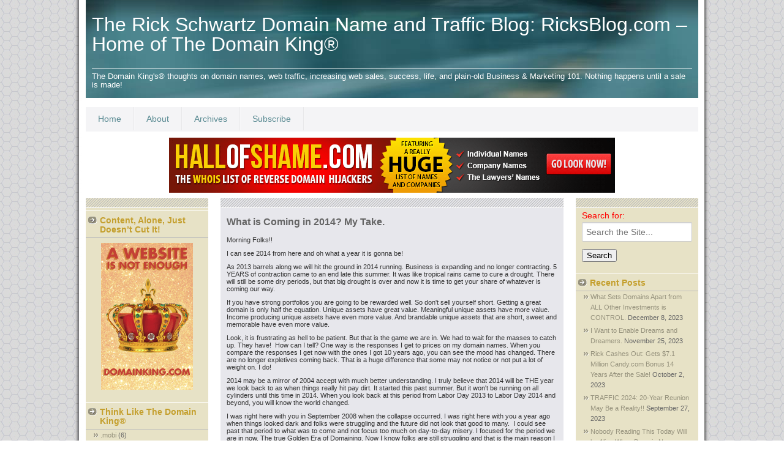

--- FILE ---
content_type: text/html; charset=UTF-8
request_url: https://www.ricksblog.com/2013/10/15/
body_size: 11125
content:
<!doctype html>  

<!--[if IEMobile 7 ]> <html lang="en-US"class="no-js iem7"> <![endif]-->
<!--[if lt IE 7 ]> <html lang="en-US" class="no-js ie6"> <![endif]-->
<!--[if IE 7 ]>    <html lang="en-US" class="no-js ie7"> <![endif]-->
<!--[if IE 8 ]>    <html lang="en-US" class="no-js ie8"> <![endif]-->
<!--[if (gte IE 9)|(gt IEMobile 7)|!(IEMobile)|!(IE)]><!--><html lang="en-US" class="no-js"><!--<![endif]-->
	
	<head>
		<meta charset="utf-8">
		<meta http-equiv="X-UA-Compatible" content="IE=edge,chrome=1">
		
		<title>15 | October | 2013 | The Rick Schwartz Domain Name and Traffic Blog: RicksBlog.com - Home of The Domain King®</title>		
		<meta name="viewport" content="width=device-width, initial-scale=1.0">
        <meta name="google-site-verification" content="da5wqk91KlRMfEBpP7fDKYttKIpER54VPDIsCe9hCoo" />
        <!--
		<link rel="shortcut icon" href="/favicon.ico">
        -->
        <link rel="shortcut icon" href="http://ricksblog.com/favicon.ico">
				
		<!-- media-queries.js (fallback) -->
		<!--[if lt IE 9]>
			<script src="http://css3-mediaqueries-js.googlecode.com/svn/trunk/css3-mediaqueries.js"></script>			
		<![endif]-->

		<!-- html5.js -->
		<!--[if lt IE 9]>
			<script src="http://html5shim.googlecode.com/svn/trunk/html5.js"></script>
		<![endif]-->
		
  		<link rel="pingback" href="https://www.ricksblog.com/xmlrpc.php">
		<link rel='dns-prefetch' href='//ajax.googleapis.com' />
<link rel='dns-prefetch' href='//fonts.googleapis.com' />
<link rel='dns-prefetch' href='//s.w.org' />
		<script type="text/javascript">
			window._wpemojiSettings = {"baseUrl":"https:\/\/s.w.org\/images\/core\/emoji\/13.0.0\/72x72\/","ext":".png","svgUrl":"https:\/\/s.w.org\/images\/core\/emoji\/13.0.0\/svg\/","svgExt":".svg","source":{"concatemoji":"https:\/\/www.ricksblog.com\/wp-includes\/js\/wp-emoji-release.min.js?ver=5.5.1"}};
			!function(e,a,t){var r,n,o,i,p=a.createElement("canvas"),s=p.getContext&&p.getContext("2d");function c(e,t){var a=String.fromCharCode;s.clearRect(0,0,p.width,p.height),s.fillText(a.apply(this,e),0,0);var r=p.toDataURL();return s.clearRect(0,0,p.width,p.height),s.fillText(a.apply(this,t),0,0),r===p.toDataURL()}function l(e){if(!s||!s.fillText)return!1;switch(s.textBaseline="top",s.font="600 32px Arial",e){case"flag":return!c([127987,65039,8205,9895,65039],[127987,65039,8203,9895,65039])&&(!c([55356,56826,55356,56819],[55356,56826,8203,55356,56819])&&!c([55356,57332,56128,56423,56128,56418,56128,56421,56128,56430,56128,56423,56128,56447],[55356,57332,8203,56128,56423,8203,56128,56418,8203,56128,56421,8203,56128,56430,8203,56128,56423,8203,56128,56447]));case"emoji":return!c([55357,56424,8205,55356,57212],[55357,56424,8203,55356,57212])}return!1}function d(e){var t=a.createElement("script");t.src=e,t.defer=t.type="text/javascript",a.getElementsByTagName("head")[0].appendChild(t)}for(i=Array("flag","emoji"),t.supports={everything:!0,everythingExceptFlag:!0},o=0;o<i.length;o++)t.supports[i[o]]=l(i[o]),t.supports.everything=t.supports.everything&&t.supports[i[o]],"flag"!==i[o]&&(t.supports.everythingExceptFlag=t.supports.everythingExceptFlag&&t.supports[i[o]]);t.supports.everythingExceptFlag=t.supports.everythingExceptFlag&&!t.supports.flag,t.DOMReady=!1,t.readyCallback=function(){t.DOMReady=!0},t.supports.everything||(n=function(){t.readyCallback()},a.addEventListener?(a.addEventListener("DOMContentLoaded",n,!1),e.addEventListener("load",n,!1)):(e.attachEvent("onload",n),a.attachEvent("onreadystatechange",function(){"complete"===a.readyState&&t.readyCallback()})),(r=t.source||{}).concatemoji?d(r.concatemoji):r.wpemoji&&r.twemoji&&(d(r.twemoji),d(r.wpemoji)))}(window,document,window._wpemojiSettings);
		</script>
		<style type="text/css">
img.wp-smiley,
img.emoji {
	display: inline !important;
	border: none !important;
	box-shadow: none !important;
	height: 1em !important;
	width: 1em !important;
	margin: 0 .07em !important;
	vertical-align: -0.1em !important;
	background: none !important;
	padding: 0 !important;
}
</style>
	<link rel='stylesheet' id='fb_data_style-css'  href='https://www.ricksblog.com/wp-content/plugins/feedburner-form/control/fbstyle.css?ver=5.5.1' type='text/css' media='all' />
<link rel='stylesheet' id='wp-block-library-css'  href='https://www.ricksblog.com/wp-includes/css/dist/block-library/style.min.css?ver=5.5.1' type='text/css' media='all' />
<link rel='stylesheet' id='wpt-twitter-feed-css'  href='https://www.ricksblog.com/wp-content/plugins/wp-to-twitter/css/twitter-feed.css?ver=5.5.1' type='text/css' media='all' />
<link rel='stylesheet' id='open-sans-css'  href='https://fonts.googleapis.com/css?family=Open+Sans%3A300italic%2C400italic%2C600italic%2C300%2C400%2C600&#038;subset=latin%2Clatin-ext&#038;display=fallback&#038;ver=5.5.1' type='text/css' media='all' />
<link rel='stylesheet' id='foundation-app-css'  href='https://www.ricksblog.com/wp-content/themes/rb/css/app.css?ver=3.0' type='text/css' media='all' />
<script type='text/javascript' src='http://ajax.googleapis.com/ajax/libs/jquery/1.7.1/jquery.min.js?ver=5.5.1' id='jquery-js'></script>
<script type='text/javascript' src='https://www.ricksblog.com/wp-content/themes/rb/js/modernizr.foundation.js?ver=5.5.1' id='modernizr-js'></script>
<script type='text/javascript' src='https://www.ricksblog.com/wp-content/themes/rb/js/jquery.reveal.js?ver=5.5.1' id='foundation-reveal-js'></script>
<script type='text/javascript' src='https://www.ricksblog.com/wp-content/themes/rb/js/jquery.orbit-1.4.0.js?ver=5.5.1' id='foundation-orbit-js'></script>
<script type='text/javascript' src='https://www.ricksblog.com/wp-content/themes/rb/js/jquery.customforms.js?ver=5.5.1' id='foundation-custom-forms-js'></script>
<script type='text/javascript' src='https://www.ricksblog.com/wp-content/themes/rb/js/jquery.placeholder.min.js?ver=5.5.1' id='foundation-placeholder-js'></script>
<script type='text/javascript' src='https://www.ricksblog.com/wp-content/themes/rb/js/jquery.tooltips.js?ver=5.5.1' id='foundation-tooltips-js'></script>
<script type='text/javascript' src='https://www.ricksblog.com/wp-content/themes/rb/js/app.js?ver=5.5.1' id='foundation-app-js'></script>
<script type='text/javascript' src='https://www.ricksblog.com/wp-content/themes/rb/js/off-canvas.js?ver=5.5.1' id='foundation-off-canvas-js'></script>
<link rel="https://api.w.org/" href="https://www.ricksblog.com/wp-json/" /><style type="text/css">.recentcomments a{display:inline !important;padding:0 !important;margin:0 !important;}</style>		<style type="text/css" id="wp-custom-css">
			/*
Welcome to Custom CSS!

CSS (Cascading Style Sheets) is a kind of code that tells the browser how
to render a web page. You may delete these comments and get started with
your customizations.

By default, your stylesheet will be loaded after the theme stylesheets,
which means that your rules can take precedence and override the theme CSS
rules. Just write here what you want to change, you don't need to copy all
your theme's stylesheet content.
*/		</style>
		<!-- 
			Plugin: Super Simple Google Analytics 
	Plugin URL: Super Simple Google Analytics


	-->

<script type="text/javascript">
	  var _gaq = _gaq || [];
	  _gaq.push(['_setAccount', 'UA-41587562-1']);
	  _gaq.push(['_trackPageview']);
	
	  (function() {
		var ga = document.createElement('script'); ga.type = 'text/javascript'; ga.async = true;
		ga.src = ('https:' == document.location.protocol ? 'https://ssl' : 'http://www') + '.google-analytics.com/ga.js';
		var s = document.getElementsByTagName('script')[0]; s.parentNode.insertBefore(ga, s);
	  })();
	</script>		<link rel="stylesheet" type="text/css" media="all" href="https://www.ricksblog.com/wp-content/themes/rb/style.css" />
		<!--
		<script type="text/javascript">
		var _gaq = _gaq || [];
		_gaq.push(['t2._setAccount', 'UA-225723-36']);
		_gaq.push(['t2._setDomainName', 'none']);
		_gaq.push(['t2._setAllowLinker', true]);
        _gaq.push(['t2._setCustomVar', 1, 'Blog', '6a00d83451f3f569e200d8341c9ca453ef', 3]);
        _gaq.push(['t2._setCustomVar', 2, 'Page Type', 'index', 3]);
		_gaq.push(['t2._trackPageview']);

		(function() {
		  var ga = document.createElement('script'); ga.type = 'text/javascript'; ga.async = true;
		  ga.src = ('https:' == document.location.protocol ? 'https://ssl' : 'http://www') + '.google-analytics.com/ga.js';
		  var s = document.getElementsByTagName('script')[0]; s.parentNode.insertBefore(ga, s);
		})();
	</script>		
    -->
	</head>
	
	<body class="archive date">

		<div class="row container">
			<div id="banner" class="twelve columns">
				<header role="banner" id="top-header">
					
					<div class="siteinfo">
						<h1 id="banner-header"><a class="brand" id="logo" href="https://www.ricksblog.com">The Rick Schwartz Domain Name and Traffic Blog: RicksBlog.com &#8211; Home of The Domain King®</a></h1>
						<h4 class="subhead">The Domain King&#039;s® thoughts on domain names, web traffic, increasing web sales, success, life, and plain-old Business &amp; Marketing 101. Nothing happens until a sale is made!</h4>
					</div>
			
				</header>
			</div>
			<div class="twelve columns topnav">
			<ul id="menu-main" class="top-nav nav-bar hide-for-small"><li id="menu-item-1117" class="menu-item menu-item-type-custom menu-item-object-custom menu-item-home"><a href="http://www.ricksblog.com/">Home</a></li>
<li id="menu-item-1118" class="menu-item menu-item-type-post_type menu-item-object-page"><a href="https://www.ricksblog.com/about/">About</a></li>
<li id="menu-item-1119" class="menu-item menu-item-type-post_type menu-item-object-page"><a href="https://www.ricksblog.com/archives/">Archives</a></li>
<li id="menu-item-1122" class="menu-item menu-item-type-post_type menu-item-object-page"><a href="https://www.ricksblog.com/subscribe/">Subscribe</a></li>
</ul>
					<div class="show-for-small menu-action">
				  	    <a href="#sidebar" id="mobile-nav-button" class="sidebar-button small secondary button">
							<svg xml:space="preserve" enable-background="new 0 0 48 48" viewBox="0 0 48 48" height="18px" width="18px" y="0px" x="0px" xmlns:xlink="http://www.w3.org/1999/xlink" xmlns="http://www.w3.org/2000/svg" id="Layer_1" version="1.1">
								<line y2="8.907" x2="48" y1="8.907" x1="0" stroke-miterlimit="10" stroke-width="8" stroke="#000000" fill="none"/>
								<line y2="24.173" x2="48" y1="24.173" x1="0" stroke-miterlimit="10" stroke-width="8" stroke="#000000" fill="none"/>
								<line y2="39.439" x2="48" y1="39.439" x1="0" stroke-miterlimit="10" stroke-width="8" stroke="#000000" fill="none"/>
								Menu
							</svg>
						</a>
					</div>

					<div class="mobile-nav-container"><ul id="menu-main-1" class="side-nav tabs vertical"><li class="menu-item menu-item-type-custom menu-item-object-custom menu-item-home menu-item-1117"><a href="http://www.ricksblog.com/">Home</a></li>
<li class="menu-item menu-item-type-post_type menu-item-object-page menu-item-1118"><a href="https://www.ricksblog.com/about/">About</a></li>
<li class="menu-item menu-item-type-post_type menu-item-object-page menu-item-1119"><a href="https://www.ricksblog.com/archives/">Archives</a></li>
<li class="menu-item menu-item-type-post_type menu-item-object-page menu-item-1122"><a href="https://www.ricksblog.com/subscribe/">Subscribe</a></li>
</ul></div>			</div>
			<div class="twelve columns hide-for-small leaderboard" style="margin-top: -7px; margin-bottom: 7px;">
			<div style="margin: 0px auto; max-width: 728px !important; overflow: hidden; clear: right;">
			<a href="http://hallofshame.com" target="_blank" rel="nofollow">
				<img name="hall of shame leaderboard" src="/wp-content/uploads/2013/09/leaderboard02.png" /></a></div>
			</div>			
				<div id="content">
               <!-- AddThis Button BEGIN -->
               
           <div class="desktop-tablet-social-buttons">
            <div class="addthis_toolbox addthis_floating_style addthis_counter_style" style="width: 80px; right: -10px; top:50px;">
            <a class="addthis_button_facebook_like" fb:like:layout="box_count"></a>
            <a class="addthis_button_tweet" tw:count="vertical"></a>
            <a class="addthis_button_linkedin_counter" li:counter="top"></a>
            <!-- disable until css corrected
            <a class="addthis_button_google_plusone" g:plusone:size="tall"></a>
            -->
            <a class="addthis_counter"></a>
            </div>
			<script type="text/javascript">var addthis_config = {"data_track_addressbar":true};</script>
            <script type="text/javascript" src="//s7.addthis.com/js/300/addthis_widget.js#pubid=ra-4d80256e429a89f0"></script>
			<!-- AddThis Button END -->
            </div>
           
                
			   	<div id="left" class="sidebar two hide-for-small columns" role="complementary">
					<div class="panel">																	<div id="custom_html-2" class="widget_text widget widget_custom_html"><h4 class="widgettitle">Content, Alone, Just Doesn&#8217;t Cut It!</h4><div class="textwidget custom-html-widget"><div style="width: 150px; text-align: center !important; margin: 8px auto 12px;"><a href="https://domainking.com"><img width="150" height="240" src="https://www.ricksblog.com/wp-content/uploads/2019/09/website-not-enough_upd.png" class="image wp-image-2408  attachment-full size-full" alt="" loading="lazy" style="max-width: 100%; height: auto; text-align: center !important;"></a></div></div></div><div id="categories-2" class="widget widget_categories"><h4 class="widgettitle">Think Like The Domain King®</h4>
			<ul>
					<li class="cat-item cat-item-5"><a href="https://www.ricksblog.com/category/mobi/">.mobi</a> (6)
</li>
	<li class="cat-item cat-item-97"><a href="https://www.ricksblog.com/category/asheville-domain-meetup/">Asheville Domain Meetup</a> (9)
</li>
	<li class="cat-item cat-item-70"><a href="https://www.ricksblog.com/category/attitude/">Attitude</a> (1)
</li>
	<li class="cat-item cat-item-8"><a href="https://www.ricksblog.com/category/books/">Books</a> (2)
</li>
	<li class="cat-item cat-item-71"><a href="https://www.ricksblog.com/category/business/">Business</a> (1)
</li>
	<li class="cat-item cat-item-10"><a href="https://www.ricksblog.com/category/current-affairs/">Current Affairs</a> (7)
</li>
	<li class="cat-item cat-item-7"><a href="https://www.ricksblog.com/category/domain-king/">Domain King</a> (19)
</li>
	<li class="cat-item cat-item-38"><a href="https://www.ricksblog.com/category/domain-leasing/">Domain Leasing</a> (11)
</li>
	<li class="cat-item cat-item-31"><a href="https://www.ricksblog.com/category/domain-hijacking/">Domain hijacking</a> (29)
</li>
	<li class="cat-item cat-item-4"><a href="https://www.ricksblog.com/category/domain-names/">Domain names</a> (30)
</li>
	<li class="cat-item cat-item-73"><a href="https://www.ricksblog.com/category/domain-show/">Domain show</a> (1)
</li>
	<li class="cat-item cat-item-69"><a href="https://www.ricksblog.com/category/financial/">Financial</a> (2)
</li>
	<li class="cat-item cat-item-9"><a href="https://www.ricksblog.com/category/food-and-drink/">Food and Drink</a> (1)
</li>
	<li class="cat-item cat-item-14"><a href="https://www.ricksblog.com/category/google/">Google</a> (5)
</li>
	<li class="cat-item cat-item-91"><a href="https://www.ricksblog.com/category/hall-of-shame/">Hall of Shame</a> (16)
</li>
	<li class="cat-item cat-item-29"><a href="https://www.ricksblog.com/category/hijacking/">Hijacking</a> (19)
</li>
	<li class="cat-item cat-item-62"><a href="https://www.ricksblog.com/category/hope/">Hope</a> (2)
</li>
	<li class="cat-item cat-item-64"><a href="https://www.ricksblog.com/category/human-nature/">Human Nature</a> (1)
</li>
	<li class="cat-item cat-item-11"><a href="https://www.ricksblog.com/category/marc-ostrofsky/">Marc Ostrofsky</a> (6)
</li>
	<li class="cat-item cat-item-2"><a href="https://www.ricksblog.com/category/marcio-mello-chaves/">Marcio Mello Chaves</a> (13)
</li>
	<li class="cat-item cat-item-21"><a href="https://www.ricksblog.com/category/pg/">P&amp;G</a> (30)
</li>
	<li class="cat-item cat-item-65"><a href="https://www.ricksblog.com/category/politics/">Politics</a> (1)
</li>
	<li class="cat-item cat-item-22"><a href="https://www.ricksblog.com/category/procter-and-gamble/">Procter and Gamble</a> (29)
</li>
	<li class="cat-item cat-item-20"><a href="https://www.ricksblog.com/category/rdnh/">RDNH</a> (54)
</li>
	<li class="cat-item cat-item-51"><a href="https://www.ricksblog.com/category/reverse-domain-hijacking/">REVERSE DOMAIN HIJACKING</a> (36)
</li>
	<li class="cat-item cat-item-3"><a href="https://www.ricksblog.com/category/reverse-domain-name-hijacking/">Reverse Domain Name Hijacking</a> (63)
</li>
	<li class="cat-item cat-item-6"><a href="https://www.ricksblog.com/category/rick-schwartz/">Rick Schwartz</a> (34)
</li>
	<li class="cat-item cat-item-61"><a href="https://www.ricksblog.com/category/t-r-a-f-f-i-c/">T.R.A.F.F.I.C.</a> (1)
</li>
	<li class="cat-item cat-item-72"><a href="https://www.ricksblog.com/category/traffic-2/">TRAFFIC</a> (2)
</li>
	<li class="cat-item cat-item-1"><a href="https://www.ricksblog.com/category/uncategorized/">Uncategorized</a> (1,494)
</li>
	<li class="cat-item cat-item-15"><a href="https://www.ricksblog.com/category/yahoo/">Yahoo</a> (5)
</li>
	<li class="cat-item cat-item-27"><a href="https://www.ricksblog.com/category/deals/">deals</a> (13)
</li>
	<li class="cat-item cat-item-13"><a href="https://www.ricksblog.com/category/domains/">domains</a> (72)
</li>
	<li class="cat-item cat-item-67"><a href="https://www.ricksblog.com/category/gtld/">gTLD</a> (4)
</li>
	<li class="cat-item cat-item-68"><a href="https://www.ricksblog.com/category/gtlds/">gTLD&#039;s</a> (5)
</li>
	<li class="cat-item cat-item-40"><a href="https://www.ricksblog.com/category/jointventures-com/">jointventures.com</a> (6)
</li>
	<li class="cat-item cat-item-45"><a href="https://www.ricksblog.com/category/leases/">leases</a> (5)
</li>
	<li class="cat-item cat-item-35"><a href="https://www.ricksblog.com/category/leasing/">leasing</a> (9)
</li>
	<li class="cat-item cat-item-32"><a href="https://www.ricksblog.com/category/news/">news</a> (4)
</li>
	<li class="cat-item cat-item-66"><a href="https://www.ricksblog.com/category/overstock-com/">overstock.com</a> (1)
</li>
	<li class="cat-item cat-item-34"><a href="https://www.ricksblog.com/category/pay-per-click/">pay-per-click</a> (5)
</li>
	<li class="cat-item cat-item-63"><a href="https://www.ricksblog.com/category/success/">success</a> (4)
</li>
			</ul>

			</div><div id="custom_html-3" class="widget_text widget widget_custom_html"><div class="textwidget custom-html-widget"><div style="width: 160px; text-align: center !important; margin: 8px auto 12px;"><a href="http://partner.domaining.com/link/?id=4560" target="_blank" rel="noopener noreferrer"><img width="160" height="240" src="https://www.ricksblog.com/wp-content/uploads/2023/09/ilovedomaining-160x31-1.gif" class="image wp-image-2408  attachment-full size-full" alt="" loading="lazy" style="max-width: 100%; height: auto; text-align: center !important;"></a></div></div></div>											</div>
				</div>
				<div id="main" class="seven mobile-four columns" role="main">
															
						<article id="post-1630" class="post-1630 post type-post status-publish format-standard hentry category-uncategorized" role="article">
						
						<header>
						
							<a href="https://www.ricksblog.com/2013/10/coming-2014/" title="What is Coming in 2014? My Take."></a>
							
							<h2 class="single-title"><a href="https://www.ricksblog.com/2013/10/coming-2014/" rel="bookmark" title="What is Coming in 2014? My Take.">What is Coming in 2014? My Take.</a></h2>						
						</header> 
					
						<section class="post_content">
							<p>Morning Folks!!</p><p>I can see 2014 from here and oh what a year it is gonna be!</p><p>As 2013 barrels along we will hit the ground in 2014 running. Business is expanding and no longer contracting. 5 YEARS of contraction came to an end late this summer. It was like tropical rains came to cure a drought. There will still be some dry periods, but that big drought is over and now it is time to get your share of whatever is coming our way.</p><p>If you have strong portfolios you are going to be rewarded well. So don't sell yourself short. Getting a great domain is only half the equation. Unique assets have great value. Meaningful unique assets have more value. Income producing unique assets have even more value. And brandable unique assets that are short, sweet and memorable have even more value.</p><p>Look, it is frustrating as hell to be patient. But that is the game we are in. We had to wait for the masses to catch up. They have!  How can I tell? One way is the responses I get to prices on my domain names. When you compare the responses I get now with the ones I got 10 years ago, you can see the mood has changed. There are no longer expletives coming back. That is a huge difference that some may not notice or not put a lot of weight on. I do!</p><p>2014 may be a mirror of 2004 accept with much better understanding. I truly believe that 2014 will be THE year we look back to as when things really hit pay dirt. It started this past summer. But it won't be running on all cylinders until this time in 2014. When you look back at this period from Labor Day 2013 to Labor Day 2014 and beyond, you will know the world changed.</p><p>I was right here with you in September 2008 when the collapse occurred. I was right here with you a year ago when things looked dark and folks were struggling and the future did not look that good to many.  I could see past that period to what was to come and not focus too much on day-to-day misery. I focused for the period we are in now. The true Golden Era of Domaining. Now I know folks are still struggling and that is the main reason I write. To let those folks know there is a better era coming. What I can't do is select your portfolio. You either have a keen eye for domains that others would want or you don't.</p><p>Long gone are the portfolio owners with millions of domain names. The rifle has replaced the shotgun when domain hunting. The best way to insure your future is to buy great domains now even if you overpay a little bit. Overpaying for Gold is better than getting a sale price on pigeon shit.</p><p>Rick Schwartz</p><p>&nbsp;</p><div class="iphone-social-buttons">
<!-- AddThis Button BEGIN -->
<div class="addthis_toolbox addthis_default_style ">
<a class="addthis_counter_facebook"></a>
<a class="addthis_counter_twitter"></a>
<a class="addthis_counter_linkedin"></a>
<a class="addthis_button_compact"></a>
</div>
<script type="text/javascript">var addthis_config = {"data_track_addressbar":true};</script>
<script type="text/javascript" src="//s7.addthis.com/js/300/addthis_widget.js#pubid=ra-4d80256e429a89f0"></script>
<!-- AddThis Button END -->
</div>


						</section> 
						
						<footer>
							<p class="meta">Posted on <time datetime="2013-10-15" pubdate>October 15th, 2013 at 12:36 pm</time> | <span class="count"><a href="https://www.ricksblog.com/2013/10/coming-2014/#comments" class="comments-link" >Comments (13)</a> </span></p>
							
						</footer>
					</article> 
					
										
															
						<article id="post-1636" class="post-1636 post type-post status-publish format-standard hentry category-uncategorized" role="article">
						
						<header>
						
							<a href="https://www.ricksblog.com/2013/10/branding-re-branding/" title="Branding and Re-Branding. What are the Benefits and Challenges."></a>
							
							<h2 class="single-title"><a href="https://www.ricksblog.com/2013/10/branding-re-branding/" rel="bookmark" title="Branding and Re-Branding. What are the Benefits and Challenges.">Branding and Re-Branding. What are the Benefits and Challenges.</a></h2>						
						</header> 
					
						<section class="post_content">
							<p>Morning Folks!!</p><p>Branding is one of the hardest things to do in the world and also one of the most rewarding. Re-branding is even harder but can be even more rewarding. It's a very delicate balancing act.</p><p>So as many now know <a href="http://www.elliotsblog.com">ElliotsBlog.com</a> is now re-branding itself to <a href="http://DomainInvesting.com">DomainInvesting.com</a></p><p>That cuts two ways and takes some time to successfully manage.</p><p>"ElliotsBlog" is a very personal, folksy, one on one, just me and you and here is what I am up to and what I have learned type blog. It's comfortable. Not intimidating and Elliot has had great success with it.</p><p>DomainInvesting.com I am sure is geared to get to a wider and broader audience and become the go to place for domain investing. So of course the balancing act here is successfully merging the two.</p><p>So I want to wish Elliot good luck and best wishes in that merger. It will take time and effort. However his base should be in place and he has set himself up well for what is coming in 2014 that I will be writing about later today.</p><p>Rick Schwartz</p><p>&nbsp;</p><div class="iphone-social-buttons">
<!-- AddThis Button BEGIN -->
<div class="addthis_toolbox addthis_default_style ">
<a class="addthis_counter_facebook"></a>
<a class="addthis_counter_twitter"></a>
<a class="addthis_counter_linkedin"></a>
<a class="addthis_button_compact"></a>
</div>
<script type="text/javascript">var addthis_config = {"data_track_addressbar":true};</script>
<script type="text/javascript" src="//s7.addthis.com/js/300/addthis_widget.js#pubid=ra-4d80256e429a89f0"></script>
<!-- AddThis Button END -->
</div>


						</section> 
						
						<footer>
							<p class="meta">Posted on <time datetime="2013-10-15" pubdate>October 15th, 2013 at 9:55 am</time> | <span class="count"><a href="https://www.ricksblog.com/2013/10/branding-re-branding/#comments" class="comments-link" >Comments (5)</a> </span></p>
							
						</footer>
					</article> 
					
										
															
						<article id="post-1635" class="post-1635 post type-post status-publish format-standard hentry category-uncategorized" role="article">
						
						<header>
						
							<a href="https://www.ricksblog.com/2013/10/traffic-countdown-ritz-carlton-upgrade/" title="TRAFFIC Countdown and Ritz-Carlton Upgrade"></a>
							
							<h2 class="single-title"><a href="https://www.ricksblog.com/2013/10/traffic-countdown-ritz-carlton-upgrade/" rel="bookmark" title="TRAFFIC Countdown and Ritz-Carlton Upgrade">TRAFFIC Countdown and Ritz-Carlton Upgrade</a></h2>						
						</header> 
					
						<section class="post_content">
							<p>Morning Folks!!</p><p>We are in full TRAFFIC Countdown Mode this week as we prepare for arrivals beginning this Friday.</p><p>If you would like to stay at the Ritz-Carlton and have booked a room somewhere else, we have TWO staff rooms we won't be using for 3-5 nights each for a discounted $175/night. First come, first served!</p><p>The schedule is all but done. It is wall to wall and we will tackle the toughest subjects facing us as individuals and as an industry. The recession is over and it is time to grab your fair share of the pie!</p><p>Rick Schwartz</p><div class="iphone-social-buttons">
<!-- AddThis Button BEGIN -->
<div class="addthis_toolbox addthis_default_style ">
<a class="addthis_counter_facebook"></a>
<a class="addthis_counter_twitter"></a>
<a class="addthis_counter_linkedin"></a>
<a class="addthis_button_compact"></a>
</div>
<script type="text/javascript">var addthis_config = {"data_track_addressbar":true};</script>
<script type="text/javascript" src="//s7.addthis.com/js/300/addthis_widget.js#pubid=ra-4d80256e429a89f0"></script>
<!-- AddThis Button END -->
</div>


						</section> 
						
						<footer>
							<p class="meta">Posted on <time datetime="2013-10-15" pubdate>October 15th, 2013 at 7:46 am</time> | <span class="count"><a href="https://www.ricksblog.com/2013/10/traffic-countdown-ritz-carlton-upgrade/#comments" class="comments-link" >Comments (2)</a> </span></p>
							
						</footer>
					</article> 
					
										
						
					
											
												
							
					
								
				</div>
    
    				<div id="right" class="sidebar two hide-for-small columns" role="complementary">

					<div class="panel">
				
						
							<div id="search-2" class="widget widget_search"><form role="search" method="get" id="searchform" action="https://www.ricksblog.com/" >
    <label class="screen-reader-text" for="s">Search for:</label>
    <input type="text" value="" name="s" id="s" placeholder="Search the Site..." />
    <input type="submit" id="searchsubmit" value="Search" />
    </form></div>
		<div id="recent-posts-2" class="widget widget_recent_entries">
		<h4 class="widgettitle">Recent Posts</h4>
		<ul>
											<li>
					<a href="https://www.ricksblog.com/2023/12/what-sets-domains-apart-from-all-other-investments-is-control/">What Sets Domains Apart from ALL Other Investments is CONTROL.</a>
											<span class="post-date">December 8, 2023</span>
									</li>
											<li>
					<a href="https://www.ricksblog.com/2023/11/i-want-to-enable-dreams-and-dreamers/">I Want to Enable Dreams and Dreamers.</a>
											<span class="post-date">November 25, 2023</span>
									</li>
											<li>
					<a href="https://www.ricksblog.com/2023/10/rick-cashes-out-gets-7-1-million-candy-com-bonus-14-years-after-the-sale/">Rick Cashes Out: Gets $7.1 Million Candy.com Bonus 14 Years After the Sale!</a>
											<span class="post-date">October 2, 2023</span>
									</li>
											<li>
					<a href="https://www.ricksblog.com/2023/09/traffic-2024-20-year-reunion-may-be-a-reality/">TRAFFIC 2024: 20-Year Reunion May Be a Reality!!</a>
											<span class="post-date">September 27, 2023</span>
									</li>
											<li>
					<a href="https://www.ricksblog.com/2023/09/nobody-reading-this-today-will-be-alive-when-domain-names-reach-their-full-value-nobody/">Nobody Reading This Today Will be Alive When Domain Names Reach Their Full Value. Nobody!</a>
											<span class="post-date">September 22, 2023</span>
									</li>
					</ul>

		</div><div id="recent-comments-2" class="widget widget_recent_comments"><h4 class="widgettitle">Recent Comments</h4><ul id="recentcomments"><li class="recentcomments"><span class="comment-author-link"><a href='http://www.cubiczirconia.com' rel='external nofollow ugc' class='url'>Danny Welsh</a></span> on <a href="https://www.ricksblog.com/2023/09/nobody-reading-this-today-will-be-alive-when-domain-names-reach-their-full-value-nobody/#comment-575941">Nobody Reading This Today Will be Alive When Domain Names Reach Their Full Value. Nobody!</a></li><li class="recentcomments"><span class="comment-author-link"><a href='http://www.cubiczirconia.com' rel='external nofollow ugc' class='url'>Danny Welsh</a></span> on <a href="https://www.ricksblog.com/2023/10/rick-cashes-out-gets-7-1-million-candy-com-bonus-14-years-after-the-sale/#comment-575938">Rick Cashes Out: Gets $7.1 Million Candy.com Bonus 14 Years After the Sale!</a></li><li class="recentcomments"><span class="comment-author-link"><a href='http://bullshitwebsites.com' rel='external nofollow ugc' class='url'>BullS</a></span> on <a href="https://www.ricksblog.com/2023/12/what-sets-domains-apart-from-all-other-investments-is-control/#comment-574547">What Sets Domains Apart from ALL Other Investments is CONTROL.</a></li><li class="recentcomments"><span class="comment-author-link"><a href='http://dnegg.com/what-sets-domains-apart-from-all-other-investments-is-control/' rel='external nofollow ugc' class='url'>What Sets Domains Apart from ALL Other Investments is CONTROL. | DN Egg</a></span> on <a href="https://www.ricksblog.com/2023/12/what-sets-domains-apart-from-all-other-investments-is-control/#comment-574487">What Sets Domains Apart from ALL Other Investments is CONTROL.</a></li><li class="recentcomments"><span class="comment-author-link"><a href='http://www.ricksblog.com' rel='external nofollow ugc' class='url'>Rick Schwartz</a></span> on <a href="https://www.ricksblog.com/2023/11/i-want-to-enable-dreams-and-dreamers/#comment-573255">I Want to Enable Dreams and Dreamers.</a></li></ul></div><div id="calendar-2" class="widget widget_calendar"><div id="calendar_wrap" class="calendar_wrap"><table id="wp-calendar" class="wp-calendar-table">
	<caption>October 2013</caption>
	<thead>
	<tr>
		<th scope="col" title="Sunday">S</th>
		<th scope="col" title="Monday">M</th>
		<th scope="col" title="Tuesday">T</th>
		<th scope="col" title="Wednesday">W</th>
		<th scope="col" title="Thursday">T</th>
		<th scope="col" title="Friday">F</th>
		<th scope="col" title="Saturday">S</th>
	</tr>
	</thead>
	<tbody>
	<tr>
		<td colspan="2" class="pad">&nbsp;</td><td><a href="https://www.ricksblog.com/2013/10/01/" aria-label="Posts published on October 1, 2013">1</a></td><td><a href="https://www.ricksblog.com/2013/10/02/" aria-label="Posts published on October 2, 2013">2</a></td><td><a href="https://www.ricksblog.com/2013/10/03/" aria-label="Posts published on October 3, 2013">3</a></td><td><a href="https://www.ricksblog.com/2013/10/04/" aria-label="Posts published on October 4, 2013">4</a></td><td><a href="https://www.ricksblog.com/2013/10/05/" aria-label="Posts published on October 5, 2013">5</a></td>
	</tr>
	<tr>
		<td><a href="https://www.ricksblog.com/2013/10/06/" aria-label="Posts published on October 6, 2013">6</a></td><td><a href="https://www.ricksblog.com/2013/10/07/" aria-label="Posts published on October 7, 2013">7</a></td><td><a href="https://www.ricksblog.com/2013/10/08/" aria-label="Posts published on October 8, 2013">8</a></td><td><a href="https://www.ricksblog.com/2013/10/09/" aria-label="Posts published on October 9, 2013">9</a></td><td><a href="https://www.ricksblog.com/2013/10/10/" aria-label="Posts published on October 10, 2013">10</a></td><td><a href="https://www.ricksblog.com/2013/10/11/" aria-label="Posts published on October 11, 2013">11</a></td><td><a href="https://www.ricksblog.com/2013/10/12/" aria-label="Posts published on October 12, 2013">12</a></td>
	</tr>
	<tr>
		<td><a href="https://www.ricksblog.com/2013/10/13/" aria-label="Posts published on October 13, 2013">13</a></td><td><a href="https://www.ricksblog.com/2013/10/14/" aria-label="Posts published on October 14, 2013">14</a></td><td><a href="https://www.ricksblog.com/2013/10/15/" aria-label="Posts published on October 15, 2013">15</a></td><td><a href="https://www.ricksblog.com/2013/10/16/" aria-label="Posts published on October 16, 2013">16</a></td><td>17</td><td><a href="https://www.ricksblog.com/2013/10/18/" aria-label="Posts published on October 18, 2013">18</a></td><td><a href="https://www.ricksblog.com/2013/10/19/" aria-label="Posts published on October 19, 2013">19</a></td>
	</tr>
	<tr>
		<td><a href="https://www.ricksblog.com/2013/10/20/" aria-label="Posts published on October 20, 2013">20</a></td><td><a href="https://www.ricksblog.com/2013/10/21/" aria-label="Posts published on October 21, 2013">21</a></td><td><a href="https://www.ricksblog.com/2013/10/22/" aria-label="Posts published on October 22, 2013">22</a></td><td><a href="https://www.ricksblog.com/2013/10/23/" aria-label="Posts published on October 23, 2013">23</a></td><td><a href="https://www.ricksblog.com/2013/10/24/" aria-label="Posts published on October 24, 2013">24</a></td><td><a href="https://www.ricksblog.com/2013/10/25/" aria-label="Posts published on October 25, 2013">25</a></td><td><a href="https://www.ricksblog.com/2013/10/26/" aria-label="Posts published on October 26, 2013">26</a></td>
	</tr>
	<tr>
		<td><a href="https://www.ricksblog.com/2013/10/27/" aria-label="Posts published on October 27, 2013">27</a></td><td><a href="https://www.ricksblog.com/2013/10/28/" aria-label="Posts published on October 28, 2013">28</a></td><td><a href="https://www.ricksblog.com/2013/10/29/" aria-label="Posts published on October 29, 2013">29</a></td><td><a href="https://www.ricksblog.com/2013/10/30/" aria-label="Posts published on October 30, 2013">30</a></td><td><a href="https://www.ricksblog.com/2013/10/31/" aria-label="Posts published on October 31, 2013">31</a></td>
		<td class="pad" colspan="2">&nbsp;</td>
	</tr>
	</tbody>
	</table><nav aria-label="Previous and next months" class="wp-calendar-nav">
		<span class="wp-calendar-nav-prev"><a href="https://www.ricksblog.com/2013/09/">&laquo; Sep</a></span>
		<span class="pad">&nbsp;</span>
		<span class="wp-calendar-nav-next"><a href="https://www.ricksblog.com/2013/11/">Nov &raquo;</a></span>
	</nav></div></div><div id="archives-2" class="widget widget_archive"><h4 class="widgettitle">Archives</h4>		<label class="screen-reader-text" for="archives-dropdown-2">Archives</label>
		<select id="archives-dropdown-2" name="archive-dropdown">
			
			<option value="">Select Month</option>
				<option value='https://www.ricksblog.com/2023/12/'> December 2023 &nbsp;(1)</option>
	<option value='https://www.ricksblog.com/2023/11/'> November 2023 &nbsp;(1)</option>
	<option value='https://www.ricksblog.com/2023/10/'> October 2023 &nbsp;(1)</option>
	<option value='https://www.ricksblog.com/2023/09/'> September 2023 &nbsp;(9)</option>
	<option value='https://www.ricksblog.com/2023/08/'> August 2023 &nbsp;(4)</option>
	<option value='https://www.ricksblog.com/2023/07/'> July 2023 &nbsp;(2)</option>
	<option value='https://www.ricksblog.com/2021/04/'> April 2021 &nbsp;(1)</option>
	<option value='https://www.ricksblog.com/2021/03/'> March 2021 &nbsp;(2)</option>
	<option value='https://www.ricksblog.com/2021/02/'> February 2021 &nbsp;(10)</option>
	<option value='https://www.ricksblog.com/2021/01/'> January 2021 &nbsp;(1)</option>
	<option value='https://www.ricksblog.com/2020/12/'> December 2020 &nbsp;(1)</option>
	<option value='https://www.ricksblog.com/2020/10/'> October 2020 &nbsp;(2)</option>
	<option value='https://www.ricksblog.com/2020/09/'> September 2020 &nbsp;(1)</option>
	<option value='https://www.ricksblog.com/2019/11/'> November 2019 &nbsp;(2)</option>
	<option value='https://www.ricksblog.com/2019/05/'> May 2019 &nbsp;(4)</option>
	<option value='https://www.ricksblog.com/2019/04/'> April 2019 &nbsp;(3)</option>
	<option value='https://www.ricksblog.com/2019/03/'> March 2019 &nbsp;(5)</option>
	<option value='https://www.ricksblog.com/2019/02/'> February 2019 &nbsp;(20)</option>
	<option value='https://www.ricksblog.com/2019/01/'> January 2019 &nbsp;(15)</option>
	<option value='https://www.ricksblog.com/2018/12/'> December 2018 &nbsp;(9)</option>
	<option value='https://www.ricksblog.com/2018/11/'> November 2018 &nbsp;(15)</option>
	<option value='https://www.ricksblog.com/2018/10/'> October 2018 &nbsp;(15)</option>
	<option value='https://www.ricksblog.com/2018/09/'> September 2018 &nbsp;(22)</option>
	<option value='https://www.ricksblog.com/2018/08/'> August 2018 &nbsp;(3)</option>
	<option value='https://www.ricksblog.com/2018/07/'> July 2018 &nbsp;(3)</option>
	<option value='https://www.ricksblog.com/2018/06/'> June 2018 &nbsp;(38)</option>
	<option value='https://www.ricksblog.com/2018/05/'> May 2018 &nbsp;(9)</option>
	<option value='https://www.ricksblog.com/2018/04/'> April 2018 &nbsp;(1)</option>
	<option value='https://www.ricksblog.com/2017/06/'> June 2017 &nbsp;(1)</option>
	<option value='https://www.ricksblog.com/2015/12/'> December 2015 &nbsp;(3)</option>
	<option value='https://www.ricksblog.com/2014/06/'> June 2014 &nbsp;(5)</option>
	<option value='https://www.ricksblog.com/2014/05/'> May 2014 &nbsp;(5)</option>
	<option value='https://www.ricksblog.com/2014/01/'> January 2014 &nbsp;(21)</option>
	<option value='https://www.ricksblog.com/2013/12/'> December 2013 &nbsp;(21)</option>
	<option value='https://www.ricksblog.com/2013/11/'> November 2013 &nbsp;(15)</option>
	<option value='https://www.ricksblog.com/2013/10/' selected='selected'> October 2013 &nbsp;(83)</option>
	<option value='https://www.ricksblog.com/2013/09/'> September 2013 &nbsp;(76)</option>
	<option value='https://www.ricksblog.com/2013/08/'> August 2013 &nbsp;(55)</option>
	<option value='https://www.ricksblog.com/2013/07/'> July 2013 &nbsp;(17)</option>
	<option value='https://www.ricksblog.com/2013/06/'> June 2013 &nbsp;(24)</option>
	<option value='https://www.ricksblog.com/2013/05/'> May 2013 &nbsp;(13)</option>
	<option value='https://www.ricksblog.com/2013/04/'> April 2013 &nbsp;(33)</option>
	<option value='https://www.ricksblog.com/2013/03/'> March 2013 &nbsp;(38)</option>
	<option value='https://www.ricksblog.com/2013/02/'> February 2013 &nbsp;(34)</option>
	<option value='https://www.ricksblog.com/2013/01/'> January 2013 &nbsp;(51)</option>
	<option value='https://www.ricksblog.com/2012/12/'> December 2012 &nbsp;(25)</option>
	<option value='https://www.ricksblog.com/2012/11/'> November 2012 &nbsp;(18)</option>
	<option value='https://www.ricksblog.com/2012/10/'> October 2012 &nbsp;(18)</option>
	<option value='https://www.ricksblog.com/2012/09/'> September 2012 &nbsp;(41)</option>
	<option value='https://www.ricksblog.com/2012/08/'> August 2012 &nbsp;(33)</option>
	<option value='https://www.ricksblog.com/2012/07/'> July 2012 &nbsp;(13)</option>
	<option value='https://www.ricksblog.com/2012/06/'> June 2012 &nbsp;(8)</option>
	<option value='https://www.ricksblog.com/2012/05/'> May 2012 &nbsp;(10)</option>
	<option value='https://www.ricksblog.com/2012/04/'> April 2012 &nbsp;(4)</option>
	<option value='https://www.ricksblog.com/2012/03/'> March 2012 &nbsp;(7)</option>
	<option value='https://www.ricksblog.com/2012/02/'> February 2012 &nbsp;(3)</option>
	<option value='https://www.ricksblog.com/2012/01/'> January 2012 &nbsp;(2)</option>
	<option value='https://www.ricksblog.com/2011/12/'> December 2011 &nbsp;(1)</option>
	<option value='https://www.ricksblog.com/2011/11/'> November 2011 &nbsp;(45)</option>
	<option value='https://www.ricksblog.com/2011/10/'> October 2011 &nbsp;(38)</option>
	<option value='https://www.ricksblog.com/2011/09/'> September 2011 &nbsp;(8)</option>
	<option value='https://www.ricksblog.com/2011/08/'> August 2011 &nbsp;(6)</option>
	<option value='https://www.ricksblog.com/2011/06/'> June 2011 &nbsp;(10)</option>
	<option value='https://www.ricksblog.com/2011/05/'> May 2011 &nbsp;(29)</option>
	<option value='https://www.ricksblog.com/2011/04/'> April 2011 &nbsp;(18)</option>
	<option value='https://www.ricksblog.com/2011/03/'> March 2011 &nbsp;(8)</option>
	<option value='https://www.ricksblog.com/2011/02/'> February 2011 &nbsp;(14)</option>
	<option value='https://www.ricksblog.com/2011/01/'> January 2011 &nbsp;(24)</option>
	<option value='https://www.ricksblog.com/2010/12/'> December 2010 &nbsp;(20)</option>
	<option value='https://www.ricksblog.com/2010/11/'> November 2010 &nbsp;(3)</option>
	<option value='https://www.ricksblog.com/2010/10/'> October 2010 &nbsp;(24)</option>
	<option value='https://www.ricksblog.com/2010/09/'> September 2010 &nbsp;(25)</option>
	<option value='https://www.ricksblog.com/2010/08/'> August 2010 &nbsp;(6)</option>
	<option value='https://www.ricksblog.com/2010/07/'> July 2010 &nbsp;(10)</option>
	<option value='https://www.ricksblog.com/2010/06/'> June 2010 &nbsp;(11)</option>
	<option value='https://www.ricksblog.com/2010/05/'> May 2010 &nbsp;(12)</option>
	<option value='https://www.ricksblog.com/2010/04/'> April 2010 &nbsp;(4)</option>
	<option value='https://www.ricksblog.com/2010/03/'> March 2010 &nbsp;(6)</option>
	<option value='https://www.ricksblog.com/2010/02/'> February 2010 &nbsp;(4)</option>
	<option value='https://www.ricksblog.com/2010/01/'> January 2010 &nbsp;(4)</option>
	<option value='https://www.ricksblog.com/2009/12/'> December 2009 &nbsp;(5)</option>
	<option value='https://www.ricksblog.com/2009/11/'> November 2009 &nbsp;(16)</option>
	<option value='https://www.ricksblog.com/2009/10/'> October 2009 &nbsp;(23)</option>
	<option value='https://www.ricksblog.com/2009/09/'> September 2009 &nbsp;(20)</option>
	<option value='https://www.ricksblog.com/2009/08/'> August 2009 &nbsp;(13)</option>
	<option value='https://www.ricksblog.com/2009/07/'> July 2009 &nbsp;(19)</option>
	<option value='https://www.ricksblog.com/2009/06/'> June 2009 &nbsp;(23)</option>
	<option value='https://www.ricksblog.com/2009/05/'> May 2009 &nbsp;(20)</option>
	<option value='https://www.ricksblog.com/2009/04/'> April 2009 &nbsp;(33)</option>
	<option value='https://www.ricksblog.com/2009/03/'> March 2009 &nbsp;(22)</option>
	<option value='https://www.ricksblog.com/2009/02/'> February 2009 &nbsp;(30)</option>
	<option value='https://www.ricksblog.com/2009/01/'> January 2009 &nbsp;(6)</option>
	<option value='https://www.ricksblog.com/2008/12/'> December 2008 &nbsp;(5)</option>
	<option value='https://www.ricksblog.com/2008/10/'> October 2008 &nbsp;(2)</option>
	<option value='https://www.ricksblog.com/2008/09/'> September 2008 &nbsp;(6)</option>
	<option value='https://www.ricksblog.com/2008/07/'> July 2008 &nbsp;(2)</option>
	<option value='https://www.ricksblog.com/2008/06/'> June 2008 &nbsp;(1)</option>
	<option value='https://www.ricksblog.com/2008/03/'> March 2008 &nbsp;(5)</option>
	<option value='https://www.ricksblog.com/2008/02/'> February 2008 &nbsp;(9)</option>
	<option value='https://www.ricksblog.com/2008/01/'> January 2008 &nbsp;(6)</option>
	<option value='https://www.ricksblog.com/2007/12/'> December 2007 &nbsp;(8)</option>
	<option value='https://www.ricksblog.com/2007/11/'> November 2007 &nbsp;(9)</option>
	<option value='https://www.ricksblog.com/2007/10/'> October 2007 &nbsp;(3)</option>
	<option value='https://www.ricksblog.com/2007/09/'> September 2007 &nbsp;(3)</option>
	<option value='https://www.ricksblog.com/2007/08/'> August 2007 &nbsp;(4)</option>
	<option value='https://www.ricksblog.com/2007/07/'> July 2007 &nbsp;(3)</option>
	<option value='https://www.ricksblog.com/2007/06/'> June 2007 &nbsp;(7)</option>
	<option value='https://www.ricksblog.com/2007/05/'> May 2007 &nbsp;(1)</option>
	<option value='https://www.ricksblog.com/2007/04/'> April 2007 &nbsp;(15)</option>

		</select>

<script type="text/javascript">
/* <![CDATA[ */
(function() {
	var dropdown = document.getElementById( "archives-dropdown-2" );
	function onSelectChange() {
		if ( dropdown.options[ dropdown.selectedIndex ].value !== '' ) {
			document.location.href = this.options[ this.selectedIndex ].value;
		}
	}
	dropdown.onchange = onSelectChange;
})();
/* ]]> */
</script>
			</div>
						
					</div>

    
			</div> 

		<div class="clearfix"></div>
		<div class="twelve columns credit">
				<nav class="ten mobile-four columns">
					<div class="footer-links clearfix"><ul id="menu-footer" class="link-list"><li  class="menu-item menu-item-type-custom menu-item-object-custom"><a href="http://www.jointventures.com/">Sponsored by Joint Ventures</a></li>
<li  class="menu-item menu-item-type-custom menu-item-object-custom"><a href="http://www.targetedtraffic.com/">Concept by T.R.A.F.F.I.C.</a></li>
<li  class="menu-item menu-item-type-custom menu-item-object-custom"><a href="http://www.workingsmarter.com/">Fueled by WorkingSmarter.com</a></li>
<li  class="menu-item menu-item-type-custom menu-item-object-custom"><a href="http://www.erealestate.com/">Started at eRealEstate.com</a></li>
</ul></div>				</nav>
				<p class="attribution">Maintained by <a href="http://rodanmedia.com" id="" title="Rodan Media" target="_blank" rel="nofollow">Rodan Media</a></p>
			</div>		
		</div>
		<!--[if lt IE 7 ]>
  			<script src="//ajax.googleapis.com/ajax/libs/chrome-frame/1.0.3/CFInstall.min.js"></script>
  			<script>window.attachEvent('onload',function(){CFInstall.check({mode:'overlay'})})</script>
		<![endif]-->
		<script type='text/javascript' src='https://www.ricksblog.com/wp-content/themes/rb/lib/js/scripts.js?ver=1.0' id='wp-foundation-js-js'></script>
<script type='text/javascript' src='https://www.ricksblog.com/wp-includes/js/wp-embed.min.js?ver=5.5.1' id='wp-embed-js'></script>
	</body>
</html>

--- FILE ---
content_type: text/css
request_url: https://www.ricksblog.com/wp-content/themes/rb/style.css
body_size: 3566
content:
/*
Theme Name: Domain King
Theme URI: http://crushlabs.com
Description: A custom responsive WordPress website theme for Rick Schwartz developed by <a href="http://crushlabs.com" title="Los Angeles WordPress" target="_blank">CrushLabs</a>
Version: 1.0
Author: CrushLabs
Author URI: http://crushlabs.com
Tags: ___
License:
License URI:
*/

/* layout */
img.red {border:10px solid #FF0000; padding:30px;}
body{font-size:11px;background: #ffffff url(images/background-wide.jpg) repeat-y !important;background-position: top center !important;}
.wp-caption
.wp-caption-text
.sticky
.gallery-caption
.bypostauthor
.more-link{white-space: nowrap;}
p.attribution{text-align: right;padding-top: 20px;}
article.post{margin-bottom: 18px;border-bottom: 2px solid #FFF;}
article.post h2 {line-height:14px;}
header .menu-action { float: left; margin-top: 0; position: relative; top: 1px;}
header .menu-action .button.small { padding: 8px;}
header .menu-action .button.small svg { opacity: 0.5;}
.menu-action {margin: 0px auto;text-align: center;}
.mobile-nav-container{display: none;text-align: center;width: 100%;margin: 0px auto;position: absolute;}
.active .mobile-nav-container{z-index: 99;display: block;margin: 0px auto;}
.active #main{margin-top: 25%;}
.mobile-nav-container,#main{-moz-transition: all 0.25s ease-in 0s;}
#main{width: 57%;margin-right: 20px;background: #E7E7EC url(images/content-bg.gif) left top repeat-x;}
#left {padding-bottom: 20px;margin-right: 20px;background: #E7E2C6 url(images/sidebar-bg.gif) left top repeat-x;width: 20%;overflow:hidden;}
#right {padding-bottom: 20px;background: #E7E2C6 url(images/sidebar-bg.gif) left top repeat-x;width: 20%;overflow:hidden;}
#left div.panel, #right div.panel {background: none !important; border: none !important; margin:20px 0px 0px; padding:0px !important;}
#left div.panel h4, #right div.panel h4, table#wp-calendar caption {border-top: 1px solid white;border-bottom: 1px solid #BBB;margin: 0px -15px;padding: 8px 5px 5px 28px;color: #C49F2D;background: #E7E2C6 url(images/module-header-bg.gif) 0 0.65em no-repeat;font-size: 14px !important;font-family: 'trebuchet ms', helvetica, arial, sans-serif !important;font-weight: bold;text-align:left !important;}
table#wp-calendar {margin: 0 0 18px -8px !important;}
table#wp-calendar caption {margin-left:-8px !important;}
.side-nav{height: auto;}
ul.tabs.vertical { border-bottom: 1px solid #E6E6E6; height: auto;}
ul.tabs { border-bottom: 1px solid #E6E6E6; display: block; height: 40px; margin-bottom: 20px; padding: 0;}
ul.tabs.vertical li { border-left: 3px solid #CCCCCC;}
ul.tabs.vertical li, ul.tabs.vertical li { float: none; height: auto;}
ul.tabs li:first-child { margin-left: 0;}
ul.tabs li { display: block; float: left; margin: 0; padding: 0;}
ul.tabs.vertical li a { -moz-border-bottom-colors: none; -moz-border-image: none; -moz-border-left-colors: none; -moz-border-right-colors: none; -moz-border-top-colors: none; background: none repeat scroll 0 0 #F2F2F2; border-color: #E6E6E6; border-style: solid; border-width: 1px 1px 0 0; box-shadow: 0 1px 0 rgba(255, 255, 255, 0.5) inset; color: #555555; display: block; font-size: 14px; height: auto; line-height: 1; padding: 15px 20px;}
ul.tabs li a { color: #6F6F6F; display: block; font-size: 14px; height: 40px; line-height: 40px; padding: 0 23.8px;}
.widget ul {color: #666;}
.widget ul li {font-size:11px; list-style-type:none; padding: 1px 0 1px 14px;background: url(images/li-bg.gif) 0 0.2em no-repeat;}
.widget ul li a {color: #96927D;}
.async-wrapper {padding-top: 0px !important; margin-bottom: 0px !important;}
.async-wrapper ul.async-list, ul.async-list li.fb-share, ul.async-list li.gplus-share, ul.async-list li.linkedin-share, ul.async-list li.twitter-share, ul.async-list li.hn-share {float:right !important;}
div br {display:none;}
p br {display:none;}

/* typography */
h1, h2, h3, h4, h5, h6{ font-weight: 300;}
h1, h2, h3, h4, h5, h6 {font-family: 'trebuchet ms', helvetica, arial, sans-serif;}
h2.comments-title, article.page h2, article.page h1, article.post h2 a, article.post h1, h3#comments, #respond h3 {font-size: 16px;font-weight: bold;color: #656565;line-height:18px;}
.post_content {font-size: 13px;}
.post_content h2, .post_content h3 {font-size:15px !important;font-weight:600;}
.siteinfo h1{ font-weight: 800; }
.navigation {margin-top:30px;}
.clear {clear:both;}
.navigation .right {width:48%;text-align:right;}
.navigation .left {width:48%;}
/* post styling */
article.format-quote footer.entry-meta,
article.format-link footer.entry-meta,
article.format-status footer.entry-meta {
	font-size: 11px;
	font-size: 0.785714286rem;
	line-height: 2.181818182;
}
.credit {margin-top: 10px;border-top: 1px solid #DDD;padding: 0px 0px 0px;background: #FFF url(images/background-wide.jpg) repeat-y !important;background-position: top center !important;}
.credit nav {padding-top:10px;}
footer p.meta {font-style:normal !important;font-weight: normal; text-align: right;font-size:10px;}
footer p.meta span.count {font-weight:bold;}
footer .columns {padding: 0px 0px !important;}
/* Header
-------------------------------------------------------------- */
.banner, #banner {margin: 0 0 15px 0px;background: #527276 url(images/banner-bg.jpg) center top repeat;}
#banner-header {padding: 10px 0px 10px 0px;color: #FFF;font-size: 32px;font-weight: normal;line-height: 1;font-family: 'trebuchet ms', helvetica, arial, sans-serif;}
#banner-header a {color: #FFF;}
#banner h4.subhead {border-top: 1px solid #FFF; color: #FFF;font-size: 13px;padding-top:5px;}
.leaderboard {margin:0px auto;text-align:center;}
ul.async-list li.fb-share, ul.async-list li.gplus-share, ul.async-list li.linkedin-share, ul.async-list li.twitter-share, ul.async-list li.hn-share {overflow:hidden;}
/* =Post formats
-------------------------------------------------------------- */
/* Image posts */
article.format-image footer h1 {
	font-size: 13px;
	font-size: 0.928571429rem;
	line-height: 1.846153846;
	font-weight: normal;
}
article.format-image footer h2 {
	font-size: 11px;
	font-size: 0.785714286rem;
	line-height: 2.181818182;
}
article.format-image footer a h2 {
	font-weight: normal;
}

/* Link posts */
article.format-link header {
	padding: 0 10px;
	padding: 0 0.714285714rem;
	float: right;
	font-size: 11px;
	font-size: 0.785714286rem;
	line-height: 2.181818182;
	font-weight: bold;
	font-style: italic;
	text-transform: uppercase;
	color: #848484;
	background-color: #ebebeb;
	border-radius: 3px;
}
article.format-link .entry-content {
	max-width: 80%;
	float: left;
}
article.format-link .entry-content a {
	font-size: 22px;
	font-size: 1.571428571rem;
	line-height: 1.090909091;
	text-decoration: none;
}

/* Quote posts */
article.format-quote .entry-content p {
	margin: 0;
	padding-bottom: 24px;
	padding-bottom: 1.714285714rem;
}
article.format-quote .entry-content blockquote {
	display: block;
	padding: 24px 24px 0;
	padding: 1.714285714rem 1.714285714rem 0;
	font-size: 15px;
	font-size: 1.071428571rem;
	line-height: 1.6;
	font-style: normal;
	color: #6a6a6a;
	background: #efefef;
}

/* Status posts */
.format-status .entry-header {
	margin-bottom: 24px;
	margin-bottom: 1.714285714rem;
}
.format-status .entry-header header {
	display: inline-block;
}
.format-status .entry-header h1 {
	font-size: 15px;
	font-size: 1.071428571rem;
	font-weight: normal;
	line-height: 1.6;
	margin: 0;
}
.format-status .entry-header h2 {
	font-size: 12px;
	font-size: 0.857142857rem;
	font-weight: normal;
	line-height: 2;
	margin: 0;
}
.format-status .entry-header header a {
	color: #757575;
}
.format-status .entry-header header a:hover {
	color: #21759b;
}
.format-status .entry-header img {
	float: left;
	margin-right: 21px;
	margin-right: 1.5rem;
}

#main p.meta{font-style: italic;color: #808080;}
div[id*='attachment_']{max-width: 100%;height: 100%;}
#copy{background: url('images/crushlabs_mini.png') no-repeat left top transparent;padding-left: 20px;display: inline !important;}
#main article img{max-width: 100%;margin-bottom: 18px;}
h1.single-title, h2.single-title, h1.single-title a, h2.single-title a {margin-top: 25px;}
img.alignleft{margin-right: 10px;float: left;}
img.alignright{margin-left: 10px;float: right;}
img.aligncenter{display: block;margin: 0 auto;}
p.tags a:hover{color: #f0f0f0;}
video {max-width: 100%;height: auto;}
.video-container {position: relative;padding-bottom: 56.25%;padding-top: 30px;height: 0;overflow: hidden;}
.video-container iframe,  
.video-container object,  
.video-container embed {position: absolute;top: 0;left: 0;width: 100%;height: 100%;}
.video-wrapper {width: 630px;max-width: 100%;margin-bottom: 18px;}
pre {background-color: #F5F5F5;border: 1px solid rgba(0, 0, 0, 0.15);display: block;font-size: 12px;line-height: 18px;margin: 0 0 18px;padding: 8.5px;white-space: pre-wrap;word-wrap: break-word;}
code {color: rgba(0, 0, 0, 0.75);padding: 1px 3px;}
code, pre {font-family: Monaco,Andale Mono,Courier New,monospace;font-size: 12px;padding: 5px 15px;}
/* featured posts slider */
#featured{border: 1px solid #E6E6E6;}
#featured div{padding: 0 15px;}
#featured h3{margin-top: .2em;padding-left: .05em;}
#featured p{padding-left: .1em;}
#featured h3,
#featured p{width: 100%;}
#footer {background: #FFF url(images/background-wide.jpg) repeat-y !important;background-position: top center !important;}
/* page styling */
.page-template-template-home-php #main {border-bottom: none;}
/* comments */
#comments{line-height: 3.1rem;margin-bottom: 18px;}
ol.commentlist,
ol.commentlist ul.children{list-style-type: none;margin-left: 0;}
ol.commentlist div.avatar{float: left;margin-right: 10px;}
ol.commentlist time{font-size: .8em;color: #eeeeee;}
ol.commentlist div.comment-author{position: relative;}
.panel ol.commentlist a.comment-edit-link{color: #ffffff;text-decoration: none;}
ol.commentlist span.edit-comment{position: absolute;right: 1.5em;top: 0;}
.comment h4{margin-bottom: 0;}
/*
a.comment-reply-link{position: absolute;right: 1.5em;bottom: 0;}
*/
a.comment-reply-link{float: right; margin: 10px 0px 10px 15px;}
#cancel-comment-reply{padding-left: 20px;}
#comment-nav ul{list-style-type: none;margin: 0;}
#comment-form-elements{list-style-type: none;margin: 0;}
img.avatar {float:left; margin-right:10px;}
.comment-meta {border-top: 1px solid #CCC; margin-top: 10px;padding:10px 0px;}
/* specific post-type styles */
/* image attachment */
.attachment #main .post_content img{max-width: 100%;}
li.next{text-align: right;}
#sidebar1 .metadata,
#sidebar1 .caption{padding-bottom: 20px;}
.post_content {font-size: 13px; /*padding-bottom:30px;*/}
/* widget styles */
.widget{margin-bottom: 18px;}
.widget li{margin-bottom: 2px;}
.widget ul.children{margin-bottom: 0;}
.widget ul.children li{margin-left: 9px;}
#tag-cloud{margin-bottom: 18px;}
a[class^='tag-link-']:hover{color: #f0f0f0;}

/* social button addthis styles */
.iphone-social-buttons{visibility: hidden !important;}
.desktop-tablet-social-buttons{visibility: visible; right: -10px;}

@media only screen and (max-width: 768px) {
#banner-header {padding: 5px 0px;color: #FFF;font-size: 18px;font-weight: bold;line-height: 16px;font-family: 'trebuchet ms', helvetica, arial, sans-serif;margin:5px 0px;}
article.post h2 {
line-height: 14px;
}
#content {margin:0px auto !important; padding:0px;}
	#main {width:56%;}
	#left, #right {overflow: hidden;width:15%;}
#main, #left {overflow: hidden;margin-right: 0px;}
}

@media only screen and (min-width: 768px) {
	#main {width:56%;}
	#left, #right {width:20%;}
ol.commentlist div.avatar{margin-right: 0;}
#main{	border-bottom: none;}
#featured h3{margin-top: 2em;	padding-left: 2em;}
#featured p{	padding-left: 4em;}
#featured h3,#featured p{width: 66%;}

}

@media only screen and (min-width: 940px) {/* desktop specific styles */
	#main {width:56%;}
	#left, #right {width:20%;}
#main{	margin-bottom: 0;}
ol.commentlist div.avatar{margin-right: 0;}
}

@media only screen and (max-width: 480px) {
	.iphone-social-buttons{visibility: visible !important; text-align: center;}	
	.addthis_button_google_plusone,	.addthis_button_linkedin_counter, .addthis_button_tweet, .addthis_button_facebook_like, .addthis_floating_style, .addthis_counter_style, .desktop-tablet-social-buttons{visibility: hidden !important;}
	.desktop-tablet-social-buttons{right: -1000px;}
}

@media only screen and (max-width: 320px) {
	.iphone-social-buttons{visibility: visible !important; text-align: center;}	
	.addthis_button_google_plusone,	.addthis_button_linkedin_counter, .addthis_button_tweet, .addthis_button_facebook_like, .addthis_floating_style, .addthis_counter_style, .desktop-tablet-social-buttons{visibility: hidden !important;}
	.desktop-tablet-social-buttons{right: -1000px;}
}

--- FILE ---
content_type: application/javascript
request_url: https://www.ricksblog.com/wp-content/themes/rb/js/jquery.customforms.js?ver=5.5.1
body_size: 1852
content:
/*
 * jQuery Custom Forms Plugin 1.0
 * www.ZURB.com
 * Copyright 2010, ZURB
 * Free to use under the MIT license.
 * http://www.opensource.org/licenses/mit-license.php
*/

jQuery.foundation = jQuery.foundation || {};
jQuery.foundation.customForms = jQuery.foundation.customForms || {};

jQuery(document).ready(function ($) {
    
  $.foundation.customForms.appendCustomMarkup = function (options) {
    var defaults = {
      disable_class: "js-disable-custom"
    };
    var options = $.extend(defaults, options);
    
    function appendCustomMarkup(idx, sel) {
      var $this = $(sel).hide(),
          type  = $this.attr('type'),
          $span = $this.next('span.custom.' + type);

      if ($span.length === 0) {
        $span = $('<span class="custom ' + type + '"></span>').insertAfter($this);
      }

      $span.toggleClass('checked', $this.is(':checked'));
      $span.toggleClass('disabled', $this.is(':disabled'));
    }

    function appendCustomSelect(idx, sel) {
      var $this = $(sel),
          $customSelect = $this.next('div.custom.dropdown'),
          $options = $this.find('option'),
          $seloptions = $this.find('option:selected'),
          maxWidth = 0,
          $li;

      if ($this.hasClass('no-custom')) { return; }
      if ($customSelect.length === 0) {
        $customSelectSize = '';
        if ($(sel).hasClass('small')) {
          $customSelectSize = 'small';
        } else if ($(sel).hasClass('medium')) {
          $customSelectSize = 'medium';
        } else if ($(sel).hasClass('large')) {
          $customSelectSize = 'large';
        } else if ($(sel).hasClass('expand')) {
          $customSelectSize = 'expand';
        }
        $customSelect = $('<div class="custom dropdown ' + $customSelectSize + '"><a href="#" class="selector"></a><ul></ul></div>"');
        $options.each(function () {
          $li = $('<li>' + $(this).html() + '</li>');
          $customSelect.find('ul').append($li);
        });
        $customSelect.prepend('<a href="#" class="current">' + $seloptions.html() + '</a>');

        $this.after($customSelect);
        $this.hide();

      } else {
        // refresh the ul with options from the select in case the supplied markup doesn't match
        $customSelect.find('ul').html('');
        $options.each(function () {
          $li = $('<li>' + $(this).html() + '</li>');
          $customSelect.find('ul').append($li);
        });
      }

      $customSelect.toggleClass('disabled', $this.is(':disabled'));

      $options.each(function (index) {
        if (this.selected) {
          $customSelect.find('li').eq(index).addClass('selected');
          $customSelect.find('.current').html($(this).html());
        }
      });

      $customSelect.css('width', 'inherit');
      $customSelect.find('ul').css('width', 'inherit');

      $customSelect.find('li').each(function () {
        $customSelect.addClass('open');
        if ($(this).outerWidth() > maxWidth) {
          maxWidth = $(this).outerWidth();
        }
        $customSelect.removeClass('open');
      });

      if (!$customSelect.is('.small, .medium, .large, .expand')) {
        $customSelect.css('width', maxWidth + 18 + 'px');
        $customSelect.find('ul').css('width', maxWidth + 16 + 'px');
      }

    }
    
    $('form.custom input:radio[data-customforms!=disabled]').each(appendCustomMarkup);
    $('form.custom input:checkbox[data-customforms!=disabled]').each(appendCustomMarkup);
    $('form.custom select[data-customforms!=disabled]').each(appendCustomSelect);
  };

});

(function ($) {
  
  function refreshCustomSelect($select) {
    var maxWidth = 0,
        $customSelect = $select.next();
    $options = $select.find('option');
    $customSelect.find('ul').html('');
    
    $options.each(function () {
      $li = $('<li>' + $(this).html() + '</li>');
      $customSelect.find('ul').append($li);
    });
    
    // re-populate
    $options.each(function (index) {
      if (this.selected) {
        $customSelect.find('li').eq(index).addClass('selected');
        $customSelect.find('.current').html($(this).html());
      }
    });
    
    // fix width
    $customSelect.removeAttr('style')
      .find('ul').removeAttr('style');
    $customSelect.find('li').each(function () {
      $customSelect.addClass('open');
      if ($(this).outerWidth() > maxWidth) {
        maxWidth = $(this).outerWidth();
      }
      $customSelect.removeClass('open');
    });
    $customSelect.css('width', maxWidth + 18 + 'px');
    $customSelect.find('ul').css('width', maxWidth + 16 + 'px');
    
  }
  
  function toggleCheckbox($element) {
    var $input = $element.prev(),
        input = $input[0];

    if (false == $input.is(':disabled')) {
        input.checked = ((input.checked) ? false : true);
        $element.toggleClass('checked');

        $input.trigger('change');
    }
  }
  
  function toggleRadio($element) {
    var $input = $element.prev(),
        input = $input[0];

    if (false == $input.is(':disabled')) {
      $('input:radio[name="' + $input.attr('name') + '"]').each(function () {
        $(this).next().removeClass('checked');
      });
      input.checked = ((input.checked) ? false : true);
      $element.toggleClass('checked');
    
      $input.trigger('change');
    }
  }
  
  $('form.custom span.custom.checkbox').live('click', function (event) {
    event.preventDefault();
    event.stopPropagation();
    
    toggleCheckbox($(this));
  });
  
  $('form.custom span.custom.radio').live('click', function (event) {
    event.preventDefault();
    event.stopPropagation();
    
    toggleRadio($(this));
  });
  
  $('form.custom select').live('change', function (event) {
    refreshCustomSelect($(this));
  });
  
  $('form.custom label').live('click', function (event) {
    var $associatedElement = $('#' + $(this).attr('for')),
        $customCheckbox,
        $customRadio;
    if ($associatedElement.length !== 0) {
      if ($associatedElement.attr('type') === 'checkbox') {
        event.preventDefault();
        $customCheckbox = $(this).find('span.custom.checkbox');
        toggleCheckbox($customCheckbox);
      } else if ($associatedElement.attr('type') === 'radio') {
        event.preventDefault();
        $customRadio = $(this).find('span.custom.radio');
        toggleRadio($customRadio);
      }
    }
  });

  $('form.custom div.custom.dropdown a.current, form.custom div.custom.dropdown a.selector').live('click', function (event) {
    var $this = $(this),
        $dropdown = $this.closest('div.custom.dropdown'),
        $select = $dropdown.prev();
    
    event.preventDefault();
    $('div.dropdown').removeClass('open');

    if (false == $select.is(':disabled')) {
        $dropdown.toggleClass('open');

        if ($dropdown.hasClass('open')) {
          $(document).bind('click.customdropdown', function (event) {
            $dropdown.removeClass('open');
            $(document).unbind('.customdropdown');
          });
        } else {
          $(document).unbind('.customdropdown');
        }
        return false;
    }
  });
  
  $('form.custom div.custom.dropdown li').live('click', function (event) {
    var $this = $(this),
        $customDropdown = $this.closest('div.custom.dropdown'),
        $select = $customDropdown.prev(),
        selectedIndex = 0;
        
    event.preventDefault();
    event.stopPropagation();
    $('div.dropdown').removeClass('open');
    
    $this
      .closest('ul')
      .find('li')
      .removeClass('selected');
    $this.addClass('selected');
    
    $customDropdown
      .removeClass('open')
      .find('a.current')
      .html($this.html());
    
    $this.closest('ul').find('li').each(function (index) {
      if ($this[0] == this) {
        selectedIndex = index;
      }
      
    });
    $select[0].selectedIndex = selectedIndex;
    
    $select.trigger('change');
  });
})(jQuery);

--- FILE ---
content_type: application/javascript
request_url: https://www.ricksblog.com/wp-content/themes/rb/js/jquery.tooltips.js?ver=5.5.1
body_size: 1807
content:
/*
 * jQuery Foundation Tooltip Plugin 2.0.1
 * http://foundation.zurb.com
 * Copyright 2012, ZURB
 * Free to use under the MIT license.
 * http://www.opensource.org/licenses/mit-license.php
*/

;(function($) {
  'use strict';
  var settings = {
    bodyHeight : 0,
    targetClass : '.has-tip',
    tooltipClass : '.tooltip',
    tipTemplate : function (selector, content) {
      return '<span data-selector="' + selector + '" class="' + settings.tooltipClass.substring(1) + '">' + content + '<span class="nub"></span></span>';
    }
  },
  methods = {
    init : function (options) {
      return this.each(function () {
        var $body = $('body'),
          self = this;

        if (Modernizr.touch) {
          $body.on('click.tooltip touchstart.tooltip touchend.tooltip', settings.targetClass, function (e) {
            e.preventDefault();
            var $this = $(this);
            $(settings.tooltipClass).hide();
            methods.showOrCreateTip($this);
          });
          $(settings.tooltipClass).on('click.tooltip touchstart.tooltip touchend.tooltip', function (e) {
            e.preventDefault();
            $(this).fadeOut(150);
          });
        } else {
          $body.on('mouseover.tooltip mouseout.tooltip', settings.targetClass, function (e) {
            var $this = $(this);
            if (e.type === 'mouseover') {
              methods.showOrCreateTip($this);
            } else if (e.type === 'mouseout') {
              methods.hide($this);
            }
          });
        }

      });
    },
    showOrCreateTip : function ($target) {
      var $tip = methods.getTip($target);
      if ($tip && $tip.length > 0) {
        methods.show($target);
      } else {
        methods.create($target);
      }
    },
    getTip : function ($target) {
      var selector = methods.selector($target),
        tip = null;
      if (selector) tip = $('span[data-selector=' + selector + ']' + settings.tooltipClass);
      return (tip) ? tip : false;
    },
    selector : function ($target) {
      var id = $target.attr('id'),
        dataSelector = $target.data('selector');
      if (id === undefined && dataSelector === undefined) {
        dataSelector = 'tooltip' + Math.random().toString(36).substring(7);
        $target.attr('data-selector', dataSelector);
      }
      return (id) ? id : dataSelector;
    },
    create : function ($target) {
      var $tip = $(settings.tipTemplate(methods.selector($target), $target.attr('title'))),
          classes = methods.inheritable_classes($target);
      $tip.addClass(classes).appendTo('body');
      if (Modernizr.touch) $tip.append('<span class="tap-to-close">tap to close </span>');
      $target.removeAttr('title');
      methods.show($target);
    },
    reposition : function (target, tip, classes) {
      var width, nub, nubHeight, nubWidth, row, objPos;

      tip.css('visibility', 'hidden').show();

      width = target.data('width');
      nub = tip.children('.nub');
      nubHeight = nub.outerHeight();
      nubWidth = nub.outerWidth();

      objPos = function (obj, top, right, bottom, left, width) {
        return obj.css({
          'top' : top,
          'bottom' : bottom,
          'left' : left,
          'right' : right,
          'width' : (width) ? width : 'auto'
        }).end();
      };

      objPos(tip, (target.offset().top + target.outerHeight() + 10), 'auto', 'auto', target.offset().left, width);
      objPos(nub, -nubHeight, 'auto', 'auto', 10);

      if ($(window).width() < 767) {
        row = target.parents('.row');
        tip.width(row.outerWidth() - 20).css('left', row.offset().left).addClass('tip-override');
        objPos(nub, -nubHeight, 'auto', 'auto', target.offset().left);
      } else {
        if (classes.indexOf('tip-top') > -1) {
          objPos(tip, (target.offset().top - tip.outerHeight() - nubHeight), 'auto', 'auto', target.offset().left, width)
            .removeClass('tip-override');
          objPos(nub, 'auto', 'auto', -nubHeight, 'auto');
        } else if (classes.indexOf('tip-left') > -1) {
          objPos(tip, (target.offset().top + (target.outerHeight() / 2) - nubHeight), 'auto', 'auto', (target.offset().left - tip.outerWidth() - 10), width)
            .removeClass('tip-override');
          objPos(nub, (tip.outerHeight() / 2) - (nubHeight / 2), -nubHeight, 'auto', 'auto');
        } else if (classes.indexOf('tip-right') > -1) {
          objPos(tip, (target.offset().top + (target.outerHeight() / 2) - nubHeight), 'auto', 'auto', (target.offset().left + target.outerWidth() + 10), width)
            .removeClass('tip-override');
          objPos(nub, (tip.outerHeight() / 2) - (nubHeight / 2), 'auto', 'auto', -nubHeight);
        }
      }
      tip.css('visibility', 'visible').hide();
    },
    inheritable_classes : function (target) {
      var inheritables = ['tip-top', 'tip-left', 'tip-bottom', 'tip-right', 'noradius'],
      filtered = target.attr('class').split(' ').map(function (el, i) {
        if ($.inArray(el, inheritables) !== -1) {
          return el;
        }
      }).join(' ');
      return $.trim(filtered);
    },
    show : function ($target) {
      var $tip = methods.getTip($target);
      methods.reposition($target, $tip, $target.attr('class'));
      $tip.fadeIn(150);
    },
    hide : function ($target) {
      var $tip = methods.getTip($target);
      $tip.fadeOut(150);
    },
    reload : function () {
      var $self = $(this);
      return ($self.data('tooltips')) ? $self.tooltips('destroy').tooltips('init') : $self.tooltips('init');
    },
    destroy : function () {
      return this.each(function () {
        $(window).off('.tooltip');
        $(settings.targetClass).off('.tooltip');
        $(settings.tooltipClass).each(function(i) {
          $($(settings.targetClass).get(i)).attr('title', $(this).text());
        }).remove();
      });
    }
  };

  $.fn.tooltips = function (method) {
    if (methods[method]) {
      return methods[method].apply(this, Array.prototype.slice.call(arguments, 1));
    } else if (typeof method === 'object' || ! method) {
      return methods.init.apply(this, arguments);
    } else {
      $.error('Method ' +  method + ' does not exist on jQuery.tooltips');
    }
  };
})(jQuery);